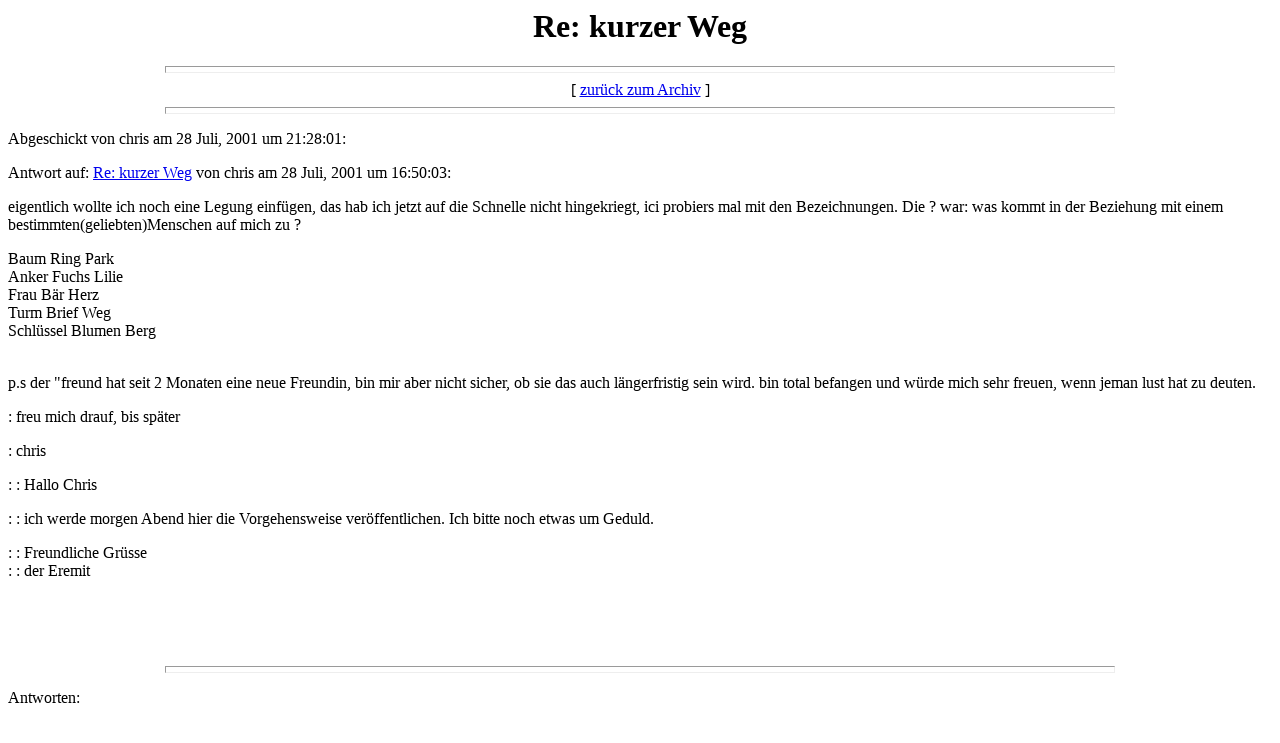

--- FILE ---
content_type: text/html
request_url: https://lilith-kartenlegen.de/forumalt/messages/40.html
body_size: 904
content:
<html>
  <head>
    <title>Re: kurzer  Weg</title>
  </head>
  <body bgcolor=white>
    <center>
      <h1>Re: kurzer  Weg</h1>
    </center>
<hr size=7 width=75%>
<center>[ <a href="../index.html">zur�ck zum Archiv</a> ]</center>
<hr size=7 width=75%><p>
Abgeschickt von chris am 28 Juli, 2001 um 21:28:01:<p>
Antwort auf: <a href="38.html">Re: kurzer  Weg</a> von chris am 28 Juli, 2001 um 16:50:03:<p>
eigentlich wollte ich noch eine Legung einf�gen, das hab ich jetzt auf die Schnelle nicht hingekriegt, ici probiers mal mit den Bezeichnungen. Die ? war: was kommt in der Beziehung mit einem bestimmten(geliebten)Menschen auf mich zu ?<p><p>Baum        Ring          Park<br>    Anker   Fuchs  Lilie<br>    Frau    B�r    Herz<br>    Turm    Brief  Weg<br>Schl�ssel   Blumen        Berg<p><br>p.s der "freund hat seit 2 Monaten eine neue Freundin, bin mir aber nicht sicher, ob sie das auch l�ngerfristig sein wird. bin total befangen und w�rde mich sehr freuen, wenn jeman lust hat zu deuten.<p>: freu mich drauf, bis sp�ter<p>: chris<p>: : Hallo Chris<p>: : ich werde  morgen Abend hier die Vorgehensweise ver�ffentlichen. Ich bitte noch etwas um Geduld.<p>: : Freundliche Gr�sse<br>: : der Eremit<p><br>
<br>
<br><hr size=7 width=75%><p>
<a name="followups">Antworten:</a><br>
<ul><!--insert: 40-->
</ul><!--end: 40-->
<br><hr size=7 width=75%><p>
<a name="postfp">Ihre Antwort</a><p>
<form method=POST action="/cgi-bin/forum.pl">
<input type=hidden name="followup" value="32,35,38,40">
<input type=hidden name="origname" value="chris">
<input type=hidden name="origsubject" value="Re: kurzer  Weg">
<input type=hidden name="origdate" value="28 Juli, 2001 um 21:28:01">
Name: <input type=text name="name" size=50><br>
E-Mail: <input type=text name="email" size=50><p>
Subject: <input type=text name="subject"value="Re: kurzer  Weg" size=50><p>
Text:<br>
<textarea name="body" COLS=50 ROWS=10>
: eigentlich wollte ich noch eine Legung einf�gen, das hab ich jetzt auf die Schnelle nicht hingekriegt, ici probiers mal mit den Bezeichnungen. Die ? war: was kommt in der Beziehung mit einem bestimmten(geliebten)Menschen auf mich zu ?


: Baum        Ring          Park
:     Anker   Fuchs  Lilie
:     Frau    B�r    Herz
:     Turm    Brief  Weg
: Schl�ssel   Blumen        Berg

: 
: p.s der &quot;freund hat seit 2 Monaten eine neue Freundin, bin mir aber nicht sicher, ob sie das auch l�ngerfristig sein wird. bin total befangen und w�rde mich sehr freuen, wenn jeman lust hat zu deuten.

: : freu mich drauf, bis sp�ter

: : chris

: : : Hallo Chris

: : : ich werde  morgen Abend hier die Vorgehensweise ver�ffentlichen. Ich bitte noch etwas um Geduld.

: : : Freundliche Gr�sse
: : : der Eremit


</textarea>
 
<p><hr size=7 width=75%>
<center>[ <a href="../index.html">zur�ck zum Archiv</a> ]</center>
</body></html>
